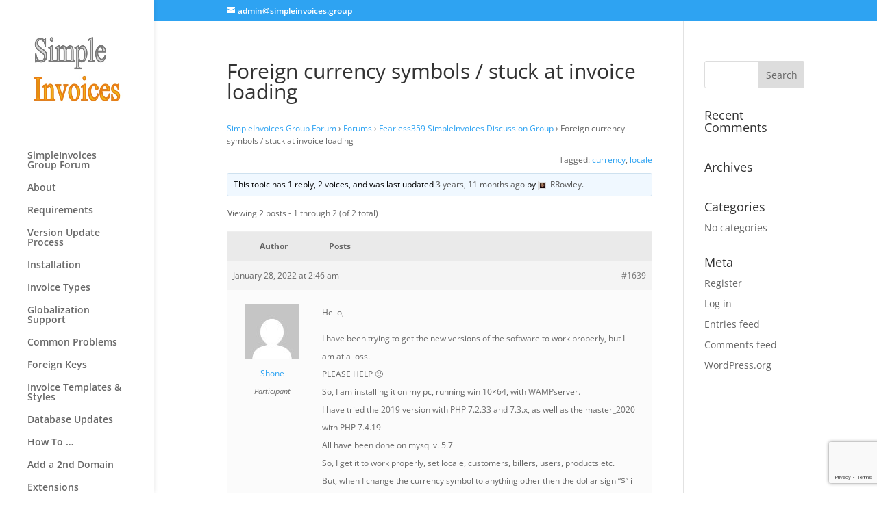

--- FILE ---
content_type: text/html; charset=utf-8
request_url: https://www.google.com/recaptcha/api2/anchor?ar=1&k=6Lf1_N8UAAAAAPLne8qH4x6JpZAxKqScGO4pCait&co=aHR0cHM6Ly9zaW1wbGVpbnZvaWNlcy5ncm91cDo0NDM.&hl=en&v=PoyoqOPhxBO7pBk68S4YbpHZ&size=invisible&anchor-ms=20000&execute-ms=30000&cb=7xain13ejdnz
body_size: 48712
content:
<!DOCTYPE HTML><html dir="ltr" lang="en"><head><meta http-equiv="Content-Type" content="text/html; charset=UTF-8">
<meta http-equiv="X-UA-Compatible" content="IE=edge">
<title>reCAPTCHA</title>
<style type="text/css">
/* cyrillic-ext */
@font-face {
  font-family: 'Roboto';
  font-style: normal;
  font-weight: 400;
  font-stretch: 100%;
  src: url(//fonts.gstatic.com/s/roboto/v48/KFO7CnqEu92Fr1ME7kSn66aGLdTylUAMa3GUBHMdazTgWw.woff2) format('woff2');
  unicode-range: U+0460-052F, U+1C80-1C8A, U+20B4, U+2DE0-2DFF, U+A640-A69F, U+FE2E-FE2F;
}
/* cyrillic */
@font-face {
  font-family: 'Roboto';
  font-style: normal;
  font-weight: 400;
  font-stretch: 100%;
  src: url(//fonts.gstatic.com/s/roboto/v48/KFO7CnqEu92Fr1ME7kSn66aGLdTylUAMa3iUBHMdazTgWw.woff2) format('woff2');
  unicode-range: U+0301, U+0400-045F, U+0490-0491, U+04B0-04B1, U+2116;
}
/* greek-ext */
@font-face {
  font-family: 'Roboto';
  font-style: normal;
  font-weight: 400;
  font-stretch: 100%;
  src: url(//fonts.gstatic.com/s/roboto/v48/KFO7CnqEu92Fr1ME7kSn66aGLdTylUAMa3CUBHMdazTgWw.woff2) format('woff2');
  unicode-range: U+1F00-1FFF;
}
/* greek */
@font-face {
  font-family: 'Roboto';
  font-style: normal;
  font-weight: 400;
  font-stretch: 100%;
  src: url(//fonts.gstatic.com/s/roboto/v48/KFO7CnqEu92Fr1ME7kSn66aGLdTylUAMa3-UBHMdazTgWw.woff2) format('woff2');
  unicode-range: U+0370-0377, U+037A-037F, U+0384-038A, U+038C, U+038E-03A1, U+03A3-03FF;
}
/* math */
@font-face {
  font-family: 'Roboto';
  font-style: normal;
  font-weight: 400;
  font-stretch: 100%;
  src: url(//fonts.gstatic.com/s/roboto/v48/KFO7CnqEu92Fr1ME7kSn66aGLdTylUAMawCUBHMdazTgWw.woff2) format('woff2');
  unicode-range: U+0302-0303, U+0305, U+0307-0308, U+0310, U+0312, U+0315, U+031A, U+0326-0327, U+032C, U+032F-0330, U+0332-0333, U+0338, U+033A, U+0346, U+034D, U+0391-03A1, U+03A3-03A9, U+03B1-03C9, U+03D1, U+03D5-03D6, U+03F0-03F1, U+03F4-03F5, U+2016-2017, U+2034-2038, U+203C, U+2040, U+2043, U+2047, U+2050, U+2057, U+205F, U+2070-2071, U+2074-208E, U+2090-209C, U+20D0-20DC, U+20E1, U+20E5-20EF, U+2100-2112, U+2114-2115, U+2117-2121, U+2123-214F, U+2190, U+2192, U+2194-21AE, U+21B0-21E5, U+21F1-21F2, U+21F4-2211, U+2213-2214, U+2216-22FF, U+2308-230B, U+2310, U+2319, U+231C-2321, U+2336-237A, U+237C, U+2395, U+239B-23B7, U+23D0, U+23DC-23E1, U+2474-2475, U+25AF, U+25B3, U+25B7, U+25BD, U+25C1, U+25CA, U+25CC, U+25FB, U+266D-266F, U+27C0-27FF, U+2900-2AFF, U+2B0E-2B11, U+2B30-2B4C, U+2BFE, U+3030, U+FF5B, U+FF5D, U+1D400-1D7FF, U+1EE00-1EEFF;
}
/* symbols */
@font-face {
  font-family: 'Roboto';
  font-style: normal;
  font-weight: 400;
  font-stretch: 100%;
  src: url(//fonts.gstatic.com/s/roboto/v48/KFO7CnqEu92Fr1ME7kSn66aGLdTylUAMaxKUBHMdazTgWw.woff2) format('woff2');
  unicode-range: U+0001-000C, U+000E-001F, U+007F-009F, U+20DD-20E0, U+20E2-20E4, U+2150-218F, U+2190, U+2192, U+2194-2199, U+21AF, U+21E6-21F0, U+21F3, U+2218-2219, U+2299, U+22C4-22C6, U+2300-243F, U+2440-244A, U+2460-24FF, U+25A0-27BF, U+2800-28FF, U+2921-2922, U+2981, U+29BF, U+29EB, U+2B00-2BFF, U+4DC0-4DFF, U+FFF9-FFFB, U+10140-1018E, U+10190-1019C, U+101A0, U+101D0-101FD, U+102E0-102FB, U+10E60-10E7E, U+1D2C0-1D2D3, U+1D2E0-1D37F, U+1F000-1F0FF, U+1F100-1F1AD, U+1F1E6-1F1FF, U+1F30D-1F30F, U+1F315, U+1F31C, U+1F31E, U+1F320-1F32C, U+1F336, U+1F378, U+1F37D, U+1F382, U+1F393-1F39F, U+1F3A7-1F3A8, U+1F3AC-1F3AF, U+1F3C2, U+1F3C4-1F3C6, U+1F3CA-1F3CE, U+1F3D4-1F3E0, U+1F3ED, U+1F3F1-1F3F3, U+1F3F5-1F3F7, U+1F408, U+1F415, U+1F41F, U+1F426, U+1F43F, U+1F441-1F442, U+1F444, U+1F446-1F449, U+1F44C-1F44E, U+1F453, U+1F46A, U+1F47D, U+1F4A3, U+1F4B0, U+1F4B3, U+1F4B9, U+1F4BB, U+1F4BF, U+1F4C8-1F4CB, U+1F4D6, U+1F4DA, U+1F4DF, U+1F4E3-1F4E6, U+1F4EA-1F4ED, U+1F4F7, U+1F4F9-1F4FB, U+1F4FD-1F4FE, U+1F503, U+1F507-1F50B, U+1F50D, U+1F512-1F513, U+1F53E-1F54A, U+1F54F-1F5FA, U+1F610, U+1F650-1F67F, U+1F687, U+1F68D, U+1F691, U+1F694, U+1F698, U+1F6AD, U+1F6B2, U+1F6B9-1F6BA, U+1F6BC, U+1F6C6-1F6CF, U+1F6D3-1F6D7, U+1F6E0-1F6EA, U+1F6F0-1F6F3, U+1F6F7-1F6FC, U+1F700-1F7FF, U+1F800-1F80B, U+1F810-1F847, U+1F850-1F859, U+1F860-1F887, U+1F890-1F8AD, U+1F8B0-1F8BB, U+1F8C0-1F8C1, U+1F900-1F90B, U+1F93B, U+1F946, U+1F984, U+1F996, U+1F9E9, U+1FA00-1FA6F, U+1FA70-1FA7C, U+1FA80-1FA89, U+1FA8F-1FAC6, U+1FACE-1FADC, U+1FADF-1FAE9, U+1FAF0-1FAF8, U+1FB00-1FBFF;
}
/* vietnamese */
@font-face {
  font-family: 'Roboto';
  font-style: normal;
  font-weight: 400;
  font-stretch: 100%;
  src: url(//fonts.gstatic.com/s/roboto/v48/KFO7CnqEu92Fr1ME7kSn66aGLdTylUAMa3OUBHMdazTgWw.woff2) format('woff2');
  unicode-range: U+0102-0103, U+0110-0111, U+0128-0129, U+0168-0169, U+01A0-01A1, U+01AF-01B0, U+0300-0301, U+0303-0304, U+0308-0309, U+0323, U+0329, U+1EA0-1EF9, U+20AB;
}
/* latin-ext */
@font-face {
  font-family: 'Roboto';
  font-style: normal;
  font-weight: 400;
  font-stretch: 100%;
  src: url(//fonts.gstatic.com/s/roboto/v48/KFO7CnqEu92Fr1ME7kSn66aGLdTylUAMa3KUBHMdazTgWw.woff2) format('woff2');
  unicode-range: U+0100-02BA, U+02BD-02C5, U+02C7-02CC, U+02CE-02D7, U+02DD-02FF, U+0304, U+0308, U+0329, U+1D00-1DBF, U+1E00-1E9F, U+1EF2-1EFF, U+2020, U+20A0-20AB, U+20AD-20C0, U+2113, U+2C60-2C7F, U+A720-A7FF;
}
/* latin */
@font-face {
  font-family: 'Roboto';
  font-style: normal;
  font-weight: 400;
  font-stretch: 100%;
  src: url(//fonts.gstatic.com/s/roboto/v48/KFO7CnqEu92Fr1ME7kSn66aGLdTylUAMa3yUBHMdazQ.woff2) format('woff2');
  unicode-range: U+0000-00FF, U+0131, U+0152-0153, U+02BB-02BC, U+02C6, U+02DA, U+02DC, U+0304, U+0308, U+0329, U+2000-206F, U+20AC, U+2122, U+2191, U+2193, U+2212, U+2215, U+FEFF, U+FFFD;
}
/* cyrillic-ext */
@font-face {
  font-family: 'Roboto';
  font-style: normal;
  font-weight: 500;
  font-stretch: 100%;
  src: url(//fonts.gstatic.com/s/roboto/v48/KFO7CnqEu92Fr1ME7kSn66aGLdTylUAMa3GUBHMdazTgWw.woff2) format('woff2');
  unicode-range: U+0460-052F, U+1C80-1C8A, U+20B4, U+2DE0-2DFF, U+A640-A69F, U+FE2E-FE2F;
}
/* cyrillic */
@font-face {
  font-family: 'Roboto';
  font-style: normal;
  font-weight: 500;
  font-stretch: 100%;
  src: url(//fonts.gstatic.com/s/roboto/v48/KFO7CnqEu92Fr1ME7kSn66aGLdTylUAMa3iUBHMdazTgWw.woff2) format('woff2');
  unicode-range: U+0301, U+0400-045F, U+0490-0491, U+04B0-04B1, U+2116;
}
/* greek-ext */
@font-face {
  font-family: 'Roboto';
  font-style: normal;
  font-weight: 500;
  font-stretch: 100%;
  src: url(//fonts.gstatic.com/s/roboto/v48/KFO7CnqEu92Fr1ME7kSn66aGLdTylUAMa3CUBHMdazTgWw.woff2) format('woff2');
  unicode-range: U+1F00-1FFF;
}
/* greek */
@font-face {
  font-family: 'Roboto';
  font-style: normal;
  font-weight: 500;
  font-stretch: 100%;
  src: url(//fonts.gstatic.com/s/roboto/v48/KFO7CnqEu92Fr1ME7kSn66aGLdTylUAMa3-UBHMdazTgWw.woff2) format('woff2');
  unicode-range: U+0370-0377, U+037A-037F, U+0384-038A, U+038C, U+038E-03A1, U+03A3-03FF;
}
/* math */
@font-face {
  font-family: 'Roboto';
  font-style: normal;
  font-weight: 500;
  font-stretch: 100%;
  src: url(//fonts.gstatic.com/s/roboto/v48/KFO7CnqEu92Fr1ME7kSn66aGLdTylUAMawCUBHMdazTgWw.woff2) format('woff2');
  unicode-range: U+0302-0303, U+0305, U+0307-0308, U+0310, U+0312, U+0315, U+031A, U+0326-0327, U+032C, U+032F-0330, U+0332-0333, U+0338, U+033A, U+0346, U+034D, U+0391-03A1, U+03A3-03A9, U+03B1-03C9, U+03D1, U+03D5-03D6, U+03F0-03F1, U+03F4-03F5, U+2016-2017, U+2034-2038, U+203C, U+2040, U+2043, U+2047, U+2050, U+2057, U+205F, U+2070-2071, U+2074-208E, U+2090-209C, U+20D0-20DC, U+20E1, U+20E5-20EF, U+2100-2112, U+2114-2115, U+2117-2121, U+2123-214F, U+2190, U+2192, U+2194-21AE, U+21B0-21E5, U+21F1-21F2, U+21F4-2211, U+2213-2214, U+2216-22FF, U+2308-230B, U+2310, U+2319, U+231C-2321, U+2336-237A, U+237C, U+2395, U+239B-23B7, U+23D0, U+23DC-23E1, U+2474-2475, U+25AF, U+25B3, U+25B7, U+25BD, U+25C1, U+25CA, U+25CC, U+25FB, U+266D-266F, U+27C0-27FF, U+2900-2AFF, U+2B0E-2B11, U+2B30-2B4C, U+2BFE, U+3030, U+FF5B, U+FF5D, U+1D400-1D7FF, U+1EE00-1EEFF;
}
/* symbols */
@font-face {
  font-family: 'Roboto';
  font-style: normal;
  font-weight: 500;
  font-stretch: 100%;
  src: url(//fonts.gstatic.com/s/roboto/v48/KFO7CnqEu92Fr1ME7kSn66aGLdTylUAMaxKUBHMdazTgWw.woff2) format('woff2');
  unicode-range: U+0001-000C, U+000E-001F, U+007F-009F, U+20DD-20E0, U+20E2-20E4, U+2150-218F, U+2190, U+2192, U+2194-2199, U+21AF, U+21E6-21F0, U+21F3, U+2218-2219, U+2299, U+22C4-22C6, U+2300-243F, U+2440-244A, U+2460-24FF, U+25A0-27BF, U+2800-28FF, U+2921-2922, U+2981, U+29BF, U+29EB, U+2B00-2BFF, U+4DC0-4DFF, U+FFF9-FFFB, U+10140-1018E, U+10190-1019C, U+101A0, U+101D0-101FD, U+102E0-102FB, U+10E60-10E7E, U+1D2C0-1D2D3, U+1D2E0-1D37F, U+1F000-1F0FF, U+1F100-1F1AD, U+1F1E6-1F1FF, U+1F30D-1F30F, U+1F315, U+1F31C, U+1F31E, U+1F320-1F32C, U+1F336, U+1F378, U+1F37D, U+1F382, U+1F393-1F39F, U+1F3A7-1F3A8, U+1F3AC-1F3AF, U+1F3C2, U+1F3C4-1F3C6, U+1F3CA-1F3CE, U+1F3D4-1F3E0, U+1F3ED, U+1F3F1-1F3F3, U+1F3F5-1F3F7, U+1F408, U+1F415, U+1F41F, U+1F426, U+1F43F, U+1F441-1F442, U+1F444, U+1F446-1F449, U+1F44C-1F44E, U+1F453, U+1F46A, U+1F47D, U+1F4A3, U+1F4B0, U+1F4B3, U+1F4B9, U+1F4BB, U+1F4BF, U+1F4C8-1F4CB, U+1F4D6, U+1F4DA, U+1F4DF, U+1F4E3-1F4E6, U+1F4EA-1F4ED, U+1F4F7, U+1F4F9-1F4FB, U+1F4FD-1F4FE, U+1F503, U+1F507-1F50B, U+1F50D, U+1F512-1F513, U+1F53E-1F54A, U+1F54F-1F5FA, U+1F610, U+1F650-1F67F, U+1F687, U+1F68D, U+1F691, U+1F694, U+1F698, U+1F6AD, U+1F6B2, U+1F6B9-1F6BA, U+1F6BC, U+1F6C6-1F6CF, U+1F6D3-1F6D7, U+1F6E0-1F6EA, U+1F6F0-1F6F3, U+1F6F7-1F6FC, U+1F700-1F7FF, U+1F800-1F80B, U+1F810-1F847, U+1F850-1F859, U+1F860-1F887, U+1F890-1F8AD, U+1F8B0-1F8BB, U+1F8C0-1F8C1, U+1F900-1F90B, U+1F93B, U+1F946, U+1F984, U+1F996, U+1F9E9, U+1FA00-1FA6F, U+1FA70-1FA7C, U+1FA80-1FA89, U+1FA8F-1FAC6, U+1FACE-1FADC, U+1FADF-1FAE9, U+1FAF0-1FAF8, U+1FB00-1FBFF;
}
/* vietnamese */
@font-face {
  font-family: 'Roboto';
  font-style: normal;
  font-weight: 500;
  font-stretch: 100%;
  src: url(//fonts.gstatic.com/s/roboto/v48/KFO7CnqEu92Fr1ME7kSn66aGLdTylUAMa3OUBHMdazTgWw.woff2) format('woff2');
  unicode-range: U+0102-0103, U+0110-0111, U+0128-0129, U+0168-0169, U+01A0-01A1, U+01AF-01B0, U+0300-0301, U+0303-0304, U+0308-0309, U+0323, U+0329, U+1EA0-1EF9, U+20AB;
}
/* latin-ext */
@font-face {
  font-family: 'Roboto';
  font-style: normal;
  font-weight: 500;
  font-stretch: 100%;
  src: url(//fonts.gstatic.com/s/roboto/v48/KFO7CnqEu92Fr1ME7kSn66aGLdTylUAMa3KUBHMdazTgWw.woff2) format('woff2');
  unicode-range: U+0100-02BA, U+02BD-02C5, U+02C7-02CC, U+02CE-02D7, U+02DD-02FF, U+0304, U+0308, U+0329, U+1D00-1DBF, U+1E00-1E9F, U+1EF2-1EFF, U+2020, U+20A0-20AB, U+20AD-20C0, U+2113, U+2C60-2C7F, U+A720-A7FF;
}
/* latin */
@font-face {
  font-family: 'Roboto';
  font-style: normal;
  font-weight: 500;
  font-stretch: 100%;
  src: url(//fonts.gstatic.com/s/roboto/v48/KFO7CnqEu92Fr1ME7kSn66aGLdTylUAMa3yUBHMdazQ.woff2) format('woff2');
  unicode-range: U+0000-00FF, U+0131, U+0152-0153, U+02BB-02BC, U+02C6, U+02DA, U+02DC, U+0304, U+0308, U+0329, U+2000-206F, U+20AC, U+2122, U+2191, U+2193, U+2212, U+2215, U+FEFF, U+FFFD;
}
/* cyrillic-ext */
@font-face {
  font-family: 'Roboto';
  font-style: normal;
  font-weight: 900;
  font-stretch: 100%;
  src: url(//fonts.gstatic.com/s/roboto/v48/KFO7CnqEu92Fr1ME7kSn66aGLdTylUAMa3GUBHMdazTgWw.woff2) format('woff2');
  unicode-range: U+0460-052F, U+1C80-1C8A, U+20B4, U+2DE0-2DFF, U+A640-A69F, U+FE2E-FE2F;
}
/* cyrillic */
@font-face {
  font-family: 'Roboto';
  font-style: normal;
  font-weight: 900;
  font-stretch: 100%;
  src: url(//fonts.gstatic.com/s/roboto/v48/KFO7CnqEu92Fr1ME7kSn66aGLdTylUAMa3iUBHMdazTgWw.woff2) format('woff2');
  unicode-range: U+0301, U+0400-045F, U+0490-0491, U+04B0-04B1, U+2116;
}
/* greek-ext */
@font-face {
  font-family: 'Roboto';
  font-style: normal;
  font-weight: 900;
  font-stretch: 100%;
  src: url(//fonts.gstatic.com/s/roboto/v48/KFO7CnqEu92Fr1ME7kSn66aGLdTylUAMa3CUBHMdazTgWw.woff2) format('woff2');
  unicode-range: U+1F00-1FFF;
}
/* greek */
@font-face {
  font-family: 'Roboto';
  font-style: normal;
  font-weight: 900;
  font-stretch: 100%;
  src: url(//fonts.gstatic.com/s/roboto/v48/KFO7CnqEu92Fr1ME7kSn66aGLdTylUAMa3-UBHMdazTgWw.woff2) format('woff2');
  unicode-range: U+0370-0377, U+037A-037F, U+0384-038A, U+038C, U+038E-03A1, U+03A3-03FF;
}
/* math */
@font-face {
  font-family: 'Roboto';
  font-style: normal;
  font-weight: 900;
  font-stretch: 100%;
  src: url(//fonts.gstatic.com/s/roboto/v48/KFO7CnqEu92Fr1ME7kSn66aGLdTylUAMawCUBHMdazTgWw.woff2) format('woff2');
  unicode-range: U+0302-0303, U+0305, U+0307-0308, U+0310, U+0312, U+0315, U+031A, U+0326-0327, U+032C, U+032F-0330, U+0332-0333, U+0338, U+033A, U+0346, U+034D, U+0391-03A1, U+03A3-03A9, U+03B1-03C9, U+03D1, U+03D5-03D6, U+03F0-03F1, U+03F4-03F5, U+2016-2017, U+2034-2038, U+203C, U+2040, U+2043, U+2047, U+2050, U+2057, U+205F, U+2070-2071, U+2074-208E, U+2090-209C, U+20D0-20DC, U+20E1, U+20E5-20EF, U+2100-2112, U+2114-2115, U+2117-2121, U+2123-214F, U+2190, U+2192, U+2194-21AE, U+21B0-21E5, U+21F1-21F2, U+21F4-2211, U+2213-2214, U+2216-22FF, U+2308-230B, U+2310, U+2319, U+231C-2321, U+2336-237A, U+237C, U+2395, U+239B-23B7, U+23D0, U+23DC-23E1, U+2474-2475, U+25AF, U+25B3, U+25B7, U+25BD, U+25C1, U+25CA, U+25CC, U+25FB, U+266D-266F, U+27C0-27FF, U+2900-2AFF, U+2B0E-2B11, U+2B30-2B4C, U+2BFE, U+3030, U+FF5B, U+FF5D, U+1D400-1D7FF, U+1EE00-1EEFF;
}
/* symbols */
@font-face {
  font-family: 'Roboto';
  font-style: normal;
  font-weight: 900;
  font-stretch: 100%;
  src: url(//fonts.gstatic.com/s/roboto/v48/KFO7CnqEu92Fr1ME7kSn66aGLdTylUAMaxKUBHMdazTgWw.woff2) format('woff2');
  unicode-range: U+0001-000C, U+000E-001F, U+007F-009F, U+20DD-20E0, U+20E2-20E4, U+2150-218F, U+2190, U+2192, U+2194-2199, U+21AF, U+21E6-21F0, U+21F3, U+2218-2219, U+2299, U+22C4-22C6, U+2300-243F, U+2440-244A, U+2460-24FF, U+25A0-27BF, U+2800-28FF, U+2921-2922, U+2981, U+29BF, U+29EB, U+2B00-2BFF, U+4DC0-4DFF, U+FFF9-FFFB, U+10140-1018E, U+10190-1019C, U+101A0, U+101D0-101FD, U+102E0-102FB, U+10E60-10E7E, U+1D2C0-1D2D3, U+1D2E0-1D37F, U+1F000-1F0FF, U+1F100-1F1AD, U+1F1E6-1F1FF, U+1F30D-1F30F, U+1F315, U+1F31C, U+1F31E, U+1F320-1F32C, U+1F336, U+1F378, U+1F37D, U+1F382, U+1F393-1F39F, U+1F3A7-1F3A8, U+1F3AC-1F3AF, U+1F3C2, U+1F3C4-1F3C6, U+1F3CA-1F3CE, U+1F3D4-1F3E0, U+1F3ED, U+1F3F1-1F3F3, U+1F3F5-1F3F7, U+1F408, U+1F415, U+1F41F, U+1F426, U+1F43F, U+1F441-1F442, U+1F444, U+1F446-1F449, U+1F44C-1F44E, U+1F453, U+1F46A, U+1F47D, U+1F4A3, U+1F4B0, U+1F4B3, U+1F4B9, U+1F4BB, U+1F4BF, U+1F4C8-1F4CB, U+1F4D6, U+1F4DA, U+1F4DF, U+1F4E3-1F4E6, U+1F4EA-1F4ED, U+1F4F7, U+1F4F9-1F4FB, U+1F4FD-1F4FE, U+1F503, U+1F507-1F50B, U+1F50D, U+1F512-1F513, U+1F53E-1F54A, U+1F54F-1F5FA, U+1F610, U+1F650-1F67F, U+1F687, U+1F68D, U+1F691, U+1F694, U+1F698, U+1F6AD, U+1F6B2, U+1F6B9-1F6BA, U+1F6BC, U+1F6C6-1F6CF, U+1F6D3-1F6D7, U+1F6E0-1F6EA, U+1F6F0-1F6F3, U+1F6F7-1F6FC, U+1F700-1F7FF, U+1F800-1F80B, U+1F810-1F847, U+1F850-1F859, U+1F860-1F887, U+1F890-1F8AD, U+1F8B0-1F8BB, U+1F8C0-1F8C1, U+1F900-1F90B, U+1F93B, U+1F946, U+1F984, U+1F996, U+1F9E9, U+1FA00-1FA6F, U+1FA70-1FA7C, U+1FA80-1FA89, U+1FA8F-1FAC6, U+1FACE-1FADC, U+1FADF-1FAE9, U+1FAF0-1FAF8, U+1FB00-1FBFF;
}
/* vietnamese */
@font-face {
  font-family: 'Roboto';
  font-style: normal;
  font-weight: 900;
  font-stretch: 100%;
  src: url(//fonts.gstatic.com/s/roboto/v48/KFO7CnqEu92Fr1ME7kSn66aGLdTylUAMa3OUBHMdazTgWw.woff2) format('woff2');
  unicode-range: U+0102-0103, U+0110-0111, U+0128-0129, U+0168-0169, U+01A0-01A1, U+01AF-01B0, U+0300-0301, U+0303-0304, U+0308-0309, U+0323, U+0329, U+1EA0-1EF9, U+20AB;
}
/* latin-ext */
@font-face {
  font-family: 'Roboto';
  font-style: normal;
  font-weight: 900;
  font-stretch: 100%;
  src: url(//fonts.gstatic.com/s/roboto/v48/KFO7CnqEu92Fr1ME7kSn66aGLdTylUAMa3KUBHMdazTgWw.woff2) format('woff2');
  unicode-range: U+0100-02BA, U+02BD-02C5, U+02C7-02CC, U+02CE-02D7, U+02DD-02FF, U+0304, U+0308, U+0329, U+1D00-1DBF, U+1E00-1E9F, U+1EF2-1EFF, U+2020, U+20A0-20AB, U+20AD-20C0, U+2113, U+2C60-2C7F, U+A720-A7FF;
}
/* latin */
@font-face {
  font-family: 'Roboto';
  font-style: normal;
  font-weight: 900;
  font-stretch: 100%;
  src: url(//fonts.gstatic.com/s/roboto/v48/KFO7CnqEu92Fr1ME7kSn66aGLdTylUAMa3yUBHMdazQ.woff2) format('woff2');
  unicode-range: U+0000-00FF, U+0131, U+0152-0153, U+02BB-02BC, U+02C6, U+02DA, U+02DC, U+0304, U+0308, U+0329, U+2000-206F, U+20AC, U+2122, U+2191, U+2193, U+2212, U+2215, U+FEFF, U+FFFD;
}

</style>
<link rel="stylesheet" type="text/css" href="https://www.gstatic.com/recaptcha/releases/PoyoqOPhxBO7pBk68S4YbpHZ/styles__ltr.css">
<script nonce="E1griD7uT217loBp6_ZOTQ" type="text/javascript">window['__recaptcha_api'] = 'https://www.google.com/recaptcha/api2/';</script>
<script type="text/javascript" src="https://www.gstatic.com/recaptcha/releases/PoyoqOPhxBO7pBk68S4YbpHZ/recaptcha__en.js" nonce="E1griD7uT217loBp6_ZOTQ">
      
    </script></head>
<body><div id="rc-anchor-alert" class="rc-anchor-alert"></div>
<input type="hidden" id="recaptcha-token" value="[base64]">
<script type="text/javascript" nonce="E1griD7uT217loBp6_ZOTQ">
      recaptcha.anchor.Main.init("[\x22ainput\x22,[\x22bgdata\x22,\x22\x22,\[base64]/[base64]/[base64]/KE4oMTI0LHYsdi5HKSxMWihsLHYpKTpOKDEyNCx2LGwpLFYpLHYpLFQpKSxGKDE3MSx2KX0scjc9ZnVuY3Rpb24obCl7cmV0dXJuIGx9LEM9ZnVuY3Rpb24obCxWLHYpe04odixsLFYpLFZbYWtdPTI3OTZ9LG49ZnVuY3Rpb24obCxWKXtWLlg9KChWLlg/[base64]/[base64]/[base64]/[base64]/[base64]/[base64]/[base64]/[base64]/[base64]/[base64]/[base64]\\u003d\x22,\[base64]\x22,\x22w5/Dv8KRV1nCosKqw7XDrDLChXrDljLCjTcTwpfCq8Kaw6XDhzcaKVdPwpxFXMKTwrYxwrPDpz7Dth3DvV5PbjrCtsKWw5rDocOhdgTDhHLClkHDuSDCm8KYXsKsBsOjwpZCMMKCw5BwScKjwrY/[base64]/Don/DnMO4JMKnYsOWw7A/GsOpGMK6w5oGwp7CqMKmw7nDijbDt8OobcKAfD90ZwHDscOzHsOUw63DpsKKwpZ4w4zDkw40C0zChSYmb0QAN30Bw74aA8OlwplLJBzCgCnDv8Odwp1wwpZyNsK5JVHDozQ8bsK+Qh1Gw5rCpcOed8KaaHtEw7tSMm/[base64]/CrsKaw7DDsR4HZHcTw4FZwqzDmMKZwrEVGMOkwrTDng9MwqrCi1XDjyvDjcKrw6kvwqgpaEBowqZOGsKPwpIPcWXCoCzCjHR2w697wpdrKmDDpxDDhcK5woBoC8Owwq/CtMOdSzgNw4tgcBMPw7wKNMKqw5Rmwo5ewqI3WsK+KsKwwrBGUCBHOk3CsjJQF3fDuMKvN8KnMcOCCcKCC1Euw5wTSg/[base64]/CvXpIwpgkw7TDi1lmwp5eKcO9SlnCizPCrX5qHFJcwoRFwoDCmX96wppNw6pmRSXCicOCAsODwrLCulAiXRFyHxHDmsOOw7jDtcKKw7RaWcOVcWF/wq7DkgFxw63DscKrNT7DpMK6wqkkPlPCiBhLw7giwovChloOc8KuS2pQw5k9IsKEwqkswq1uZ8O1WcONw4QiJRjDonDCmcKpFcKqPsK3PMKjw4XCgMKQwpYVw5zDsFwTw7XDhyrCnFBhw4Q9DcOIJQ/CjsOcwq7Dm8OrOsKNc8KoO2gcw41WwoInA8Ozw7PDjTrDgHhyPsK8C8KRwo3Dr8KNwqrCqMOGwq3DrsK/SMOhFDsBFcKTF2/DrMOmw5MoQisZDyjDssKAw7HDqwVdw5pow4A3SgTCpMO8w5TCqMK/woFwPsKew7fDgFnDkcKVNQhQwoTDuGQsGMOzw7USw6IZcMKueythb3NDw7lNwovCuDYbw5jCkMKiUH7CmMKWw63DiMOqwrbCl8KNwqdHwrV6w7/[base64]/CisKNCsK1PMOYw794AMObwrNVwr7DosKZdX0ALMKTwox+A8KTXHLCusONwr5fPsO8w5fCqEPCjSkGw6YPwqVCKMK1esKxZlbDvU8/KsKMw4zCjMKGw7XDhsOZw5LDpxDDsVXCiMKZw6jClMKJw4fDgiDCn8K4SMKxQnHCisOWw7LDucKaw4HChcOLw64sQ8Kowp9zbxt1wrFrw7heLsKGw5TCqhzDmcK/wpXCosO6JgIVwp0Zw6LCgcKtwrNuEcOhBgPCssOHwpbDt8OywqrCunvCgRXCusOCw6/CtMOPwoAmw7VAOsOKwrwOwotUdMOZwqMLRcKaw54YbcKywqx6w5hBwpLClBzCrknCtjTCv8K8P8KCw5sLwpDDncO0VMOxBCNUKcK7e01sN8K6YMKgU8OyKcKBwrzDqm3Dg8OWw5nCiCTDgyRfKwvCiDBIw5JGw7I1wq3DkAHDpT/[base64]/[base64]/DmV7CiHfDnsOrwr9rwpfCkcK/a8Kqwp5ZWMO+w6HCsDM7A8KEwooAw6onwr/DmcK4wr1KTcK8FMKawrfDjAPCvjfDkXZcdDk+O33CmsKqMsOfKU9qPG/Dmg1yUzgXwr9kTk/Dl3cLKAbDtXNLwoMtwp06GMKSQsOLwozDp8O/fsK/w7VjMSgbb8KCwrfDtsKywrxow6Eaw7jDksKDbsOiwqMiRcO8wp8Ew5XChsOzw5dkJMK7LcOxV8OBw4NVw4pgw7ljw4bCsS49w7fCqcKlw4t7c8KuMgfChMKSXQ/CoEbDn8OBwpbDrg0Nw43CnMOXasOKYsKewqIAWXFfw5jDgMKxwroqakXDqsKiwovCl0Qew7rDj8OfflDDvsO3JDHCkcO1JSPCr3VBwr3CvgrCnHZww49IfcOhBXJ+wofCosK+w5XDnsK4w4DDh0t8OcKjw4HCl8KQaFN2w5nCtT0Jw4DChW5ww4HChcOqPGPDhl/DlMKWJRhQw4nCsMOOw6csworCh8Opwqd+w7LCvcKXMltfRCprAMKvw5vDpzQyw5cDN0/DrsO8O8O4TcKkfQU0wp/CjDkHwpfCoxjDhcOTw5k6ScOKwqQiRcK7UsKQw4cSw7nDjMKTBwzChsKZw4DDnMOdwq/[base64]/DucKIc3TCsMKtwo8sw5PCqAnCrizCv1PCpmrCmsObQsKBXcOXT8OzBcK2MEY/w5oSwrBwR8KzGsOQBil/wpTCqsKvwqPDvBtPw6AEw4zCsMKpwpIqR8OWw7nCvynCvXvDmsK+w4FjUMKVwoQsw7XDkMK4wpbCqk7CkhoFb8O0wol4cMKkKcKrRB88RH5Tw6/Ds8K3C0trTcOlwoMnw6wSw7cRJghDfQkuUcOUScOWwrTDksKmwqfClX/Cv8O/IcKiDcKdQMKjw5DDpcKcw6fCsxLCliEDGU9zSH/Dt8OdBcOTPMKIOMKUw5Y8BkBUUk/[base64]/DrMKJwqHCpTzDnB/CocOOHcKFD8KfwprCg8K5J8K2RsOuw5XCuw/CpEHCp3Udw6bCucOSJy5hwozDkUNAw4tkwrZJwoVVUmohw7ZXw7NlS3ltd2HCn3HDlcKTLhpWwqQCYT/Csmhne8KkAMK0w5HCqDTCnMOowqzCgcOOe8OmXSPCkyllwqzDu0/DocKHw7AZwo3CpcKnFyzDijwywqLDoXFmUx/DhsOgwokkw63Dhx0EBMK2w6pswoPDlsKlw6PCqFQgw7LCh8Kmwo9ewrxlIsOqwqvCqcKkJMOqJ8K1w7DCjcKFwq5Sw5bCi8Oaw6FQUMKeX8OTE8Ofw6rCuUjCr8OrCS3DrXfCmlYUwo7CvMKUDsOkwptsw5s/BgdPwrUlNcOEw5ZJOm4hwrISwqXDgWjCrcKQMkwRw5/CjThoesO2wq3CpMKHworDoX3Cs8K6GQwYwq7CjGwgJcOowq9lwq3Cn8OXw7pEw6t3woDCsmRtMT3CqcKyXQNWw4HDucOtBzkjwrjCkE/DkwgMbSnCrVAfPQjChUnCn316D27CtsOAwqnCnlDCiGsNCcOaw5Y6LMOgw5VxwoDDmsOZJy9bwovChXrCqwnDoUHClyAKQcOUE8OSwr8swpbCn0xQwrXDt8KFw7DCmwPCmyZfEz/CnsOfw5gIImZWEcKtw77DoDfDpCFaPynDlsKZw4LCpsO6bsO/[base64]/DncKGw6fDvcKDOV/DtMKaL8OowrYUfcK2M8OlE8K/PloAwoI8SsKuE27DmmPDrHzClsOYVRLCh3vChsOEwpXDgVrCgsOxwr8WHFgcwoBBw6sYwrbCm8K/SMKfDsKGBz3Cs8KzUMO2RRZAwqnDusKzw6HDisKZw5bDocOvw4o3wqPDtMOXD8O1OMOxwotKwr1sw5M+DjHCpcOSR8Okwo0zw49HwrcGBgFpw7tCw4paB8OMBVhwwovDu8O3wq/DmsK6Y13DlifDtj/DsXbCkcKvMsOyHQHDj8OEL8KNw5JCFGTDqVrDo13ChS8fwqDCnhwzwpnCq8KIwoxgwoRwc1vDgMK5w4YHImxfacKEw6/Cj8KZCMKXQcKWw5oPa8Oiw6vDhcO1USAqw5nCix5Mc08gw6bCncO7L8Otb0rCkVZlw59OE2XCnsOXw7NnegZDJsO0wrYOdsKXDsKjwp10w7AfZX3Cog1dwo7CicK3KXwPw5s6wqEcYcKTw5nDjVPDp8OOY8Okwq7CpDdZNz/[base64]/CoioJOH3DmC81w5ElWsO9w4wRAWXDrcK+SQk1w4RyWMOSw43ClsKcAsKwesKlw73DpMKTVQhTwoYXY8KSWcONwqTDiivClsOnw5jDqDQSbMOyORTCvSNKw75pb1RSwq3CgGVCw63Cn8O/w48rVsKKwqDDmsKgLsOKwofDp8OSwrfCmhfCq3xVGxTDrMKkVU58wqLDg8OJwrBYw5XDrcO+wq7ChWZdTSE+wro/w5zCoUEhw64Uw5cIw5DDqcOVW8OCVMOEwpbCqsK0wqvCj1NKw77Cq8O5eRpfL8K7N2fDoivCoHvCn8KqfcOsw4HDn8ORDl3CrMK/wqo4ZcKPwpDDlHTCjMO3LWrCiDTCmh3DvDLDicOIw70Nw67DvS/DhFIbwqxcw5NWGMOac8Ouw6hawp5cwonDiV3DvWc/[base64]/Dh8KnVChHw6l3w4JmwrnDlwTDlMOjGyXDgsOrw7lRwq0bwrUTw5jCkghmPcKceMOdw6NZw5QeBsOaSDNwI2HCjy3DqsONw6fDrnNEw7DCl03DhMKGJkDCicK+CMOqw45dIVzCo14tYUzCtsKjQcOXw4QFwrFTMQdew5XDucK/HMKewohwwpbCtcO+fMOcUGYCwqohcsKjwrPCmFTCjsOyc8Ouf0fDol9SF8OEw40Yw5rChMOCDU0bIGd/[base64]/DvzoJwpvDuiPDtsOSw4BgwrvDjcOCw6YcwpwCwod1w7ZzC8OtBMOUEF/DusKfGVQmR8KPw7Bww4XDhW3CkQ5Ww6zDvMOSw6ddXsKXNVbCrsO4CcOzBgvDsWbCpcKTVWQwNALDmcKEXk/CqsKHwoHDgD/DoDnDisOHw69NdxQkM8Ooc39zw58tw5xsU8Kuw7gGdknDn8OSw7PCr8KYX8O9wqBKeDjCk1DCgcKIUMOvw6DDs8K/[base64]/[base64]/DrwnCiXTCiH3CgxvCrkYKwrrDoRXDicOiBjwILsKjwplew6ACw4/DiAE0w7V6DcO/[base64]/DMKGasK/[base64]/w4xiVCXCv8OTA1MLFcKseD7CisKMacOQwpvDvMKmWi/DrsK4JjPCu8Kmw7PCisK1w7UHScK9w7UtJA/DmhnCv1jDucODUsKLfMOMURBxwp3DujVwwrXChCZxYsOmw4tvHXg5w5vDi8OsPcOpCwkqLEXDtMKHwotSw6LDkzXCvWLDiVjDolhPw7/Di8Obw6hxKcKow4LDmsK/[base64]/DmmBWwopywr9xB8K/w6/[base64]/Dj8KnwpDDicOnw5hKwqbCg31gOcOIw5RUwrgnw5pdw6zCvcK/[base64]/CqSwww5kpwpIJSMKrTn93wqPDqsOOD1YOw6s7w6LDgGhnw5PCtFU6ThTDqBUGbcK8wp7DtGFiLsO6clVgOsO8KiMiw43CkMO7LhvDg8O+wqnDsAouwqzDo8Osw4o3w7LDosO7HcOpCS9Swq/CtD3DqGIwwonCsy9kw5DDk8KGdEg2JcOtYjd0eTLDjsO4fcKiwpHDk8OiaHEbwoUnLsKuUcOyKsOnG8OsNcKZwr/DkMO8KH/[base64]/[base64]/V8KVwoEdwp1Iwo0tF8KJwrl5wqgLw5w1wrjDq8OvNsOJZiFQw5/CkcKgEcOFITDCjcK/[base64]/DnMKIw4DCojvDn8Kow5ZXw78kwrfDrMKqw4ExEj8dQsKFw6Acw6/CjAZ7wq86fsOdw78Awrk1PcOibMKzw7TDlMKjaMKEwo4Ow7/DusK/JSEHKMOrcCjCjcOrwpRmw4NowpwdwrHCv8OEdcKPw5XCusKxwrcncmXDjMKmw6zCgMK6IQNrw4bDlMK5LX/Co8OKwojDucO8w77Cm8Ozw58ww4nCiMKRScOKPMOXAgzCinbDk8KjaBfCtcOwwp3DlcOFHWAnFV8Qw5BywrtIwpNowp5PV17Ci2zDtTvCtUsWeMOwOh0kwqELwp/DrjLCqcOFwpdmSsKZdizDgQHCh8KWTUrCiEzCsV8cdsORfl0FRALDuMOmwpw2wql1CsOvw6PClzrDocKBw6dywpfCkEbCozcLbBLCu1oUUMKABMK4JsOTRMOqOcKAc2TDvMK/DsO3w4TDlMOiJ8K3w7JBB27CmGrDjCTCi8Ofw4hKMGnCsyvCnHRbwr5/wqp2w4deXmt/wpEdDMOPwpNzwrVtW33CgsOfwrXDp8ObwrgBeS3ChSEQAsKzZsOrw70lwozCgsOjJsOBw4vDo1vDrzfCpxXCoUDDrsORL1fDnElaLlvDhcK0wrjCpMKowoHCv8OTwpjDvDx+Zi5lwpPDslNAQ3VYEF8qQMO0wqbCkgMgwqzDnHdLwqNYYsK/NcOZwozCi8OSdgbDhcK9I1A4wo7Dl8KZdTJGw7FqeMKpwqPDlcOrw6Qzw7lwwpzCksKHCsOCHU4ga8O0wpIBwo7Ct8KGQsKUwqDDkGjCtcK+RMO7EsKYw5N/wobDqQxRwpHDssOAw7rCkXrClsO/NcKEIlEXDRkSJAVZw6wrZMKFHsKwwpDDu8Oqw4XDngDDpsKYN2zCh3zCtsOdwp1oSg8bwrwlw798w5DCmcO9wp/[base64]/wprDvFTDi0jDukHCi8Ocw4XDjifDk8KGXcOmXynDjMOER8OzNHxMTsKaQcOOw4jDtMOvcsOGwo/Cn8KiZ8Oyw4xXw6vCgMK5w4NoRmDCo8O0w6loQMKGX2bDrcO1IkLCqg4Gd8OzHjnDnDgtKsO6PMOda8Kcf2wNXw89wr3DkF9fwowQLcK4w67Ck8Opw5VTw7x+w5vCpsOAJMOjwpxqd1/Dr8OaCMOjwrgQw7ghw47Ct8OKwoQowpXDvsKFw7Bvw4fDlMKcwp7CksK7w4NjLELDtsO/BMK/[base64]/CiyRGFcOme8KoBsKTw4/Dl8OHB8KfCsKPw6jCvj/DkFTCtTLDrcK/[base64]/DgSUfJ8OpwqtGC8KgcGDDrMKbwoZfwozCvMKkGDnDssONwqAEw78ww6TCszAmQcKhEDlHalnCuMKRbh08wrTDkMKFJMOkwoTCohAJH8OrQ8Oaw7TCgWktWnLCqwNOecK9LMK+w7oPex/Ck8OmFSJsRz9UWnhnEcOwe03DozHDkml1woTDqVdTw5hAwonDlGbClAdsFiLDgMOTXUbDqUYBw7vDtxfCq8OkDcKSHQV/w7DDsmrCnmRaw73Cg8KENMOAMMOLw5XDqcOrdBIebUDDssK3Gj7DtMKTOcK4UcKYbzrCpkBXwqfDshjDgH3Dkjs4wqfDocKQwrLCnR1lBMOlwq8pdgRcw5hbw6N3McOKw4N0w5AiMFlHwrx/UsKAw7TDlMO9w4IMJMKMw63ClsOfwrJ8TwDCq8OhacKYd3XDrxscwqXDm27Cvy5+w4LCj8OJCMOTWTjCl8Kvw5Y+JMOjwrLDrj56woEiEcOxesO1w4LDk8OgHMKkw5QDDMOVZcKaIFJCw5XDhjXDtBnDrBvCs3/CugZIfy4uY00xwobDgcOLwpVfRcKlfMKhw7jDmVTCncORwrA3McKeZ01fw6o+woIkGMO2KQcywrBxKsOtFMOJVgjDn296bcKyHj3DuGphO8OFN8OjwrZoBMObYsOXRsO8w6kfeA8WTRvCpFXCgCjDrUBoDgLCucKAwqrDm8O6LxfCkhLCuMOyw5LDmgTDs8OUw61/[base64]/DtMO6SSJJw7nCr8OIUiECGRzDtsOrw7RLLRwfw5FUwobDmsKiMcOcwrsow4fDqwjDi8K1wrrDnsO8fMOpYsOnw6TDqsOnVMO/SMKnwqrDuhLDjUvCjU57PSnDn8OfwpfDjBbChsOMwqp6w5LCjh0Yw4HCpw87QMOmTiPDmB/DohXDmiXCtsKrw7QhSMK0acOgG8K0PcOEwpzCusKUw5Bnw7d7w5p/eEjDrlfDssKtS8Odw4EFw5rDpgrDjMOCG2gMOsOsH8KuPnDCjMO8O34vEcOkw5p+C1DDnnkRwoYWV8KhIWgPw6PDjHfDpsOdwpt2PcO8wofCsiYmw61TYMO/MzrCuGDDnlMlMBvCksO0wqfDlxldYDwyGcOXw6cjwqlcwqDCtS8RDznCoCfDs8KOGCTDrMOjwpwqw5ERwrEwwoRnZ8Kia3B7TcOsw67CkUIAw63DjMK3wqBiXcKMPsOVw6YywrjCginDgsKzwpnCr8Ojwo0/w7HDsMK4STt9w5TCjcK7w60qTcOwWjw7w64kcC7DrMOXw4lRfsOGcmNzw4TCuH9IJnVmJMKJwrvDpWFLwr4kOcKIH8OdwrHCnFzCgAzCvcOgSMOFSi/[base64]/CqcKvwrwsw5XCisKTwpNKw6EhW8KIBsKYCxtwwr3DosOow7HDrF7DvxEswpzCimg6KMKGLxtowowZwqkKCjzCuDRDw6hyw6TCqcONwpjClypNPsKxw6rCqcKDCMK/[base64]/[base64]/Dry3Do8KRSAnDjkBww4giGcKiwr3Dl8OqDMOZwoTCtcKZHlzCiGrDjRXCukPCsx4Qw7RfG8OyGsKMw7IMR8KzwovCl8Kow5kvL2/CpcOAQxQaIsOTPcK4c3vCh3XCq8KNw7Eaa3HCnwt4wosmCcOVWmpbwpjCscOvB8Knw6PCly8dJ8KzRGs1JcKxehjDp8KYOCvDlcKjwpNvUMKcw4bDm8O/EGkpXGTDtwgIOMKHdjTDl8OMw6bCrMKTH8Kiw6MwS8KNQMOGTEMsWxzDqgxpw5sAwqTDjsOjL8OXVsODfFMpfhDCnn0bwpbCijTDvzd8DmYlw5QmfcK1w5UAACTCrMKDfsO6V8KeAcKzdCRNajXCphbDmcOrI8K/[base64]/CkVkuZR/DlVbDh8OdR8Owwql2wonDqsOWwrnDk8O1IHFrSF/[base64]/CqUnDjMKJw4drw6AIw444woIZwrvDu20zJsOnR8ODw4fClAdfw6VTwpMIasOBwpLCiRTCu8KRGcOhU8KQwp3DnnXCqghOwrzCpMOTw6EtwoxAw5LCjMO5QA7DnEt5A2DCpyrDhCjCkipuAh/CscOELDlQwrHCrVDDjMOQA8KPMmhIc8OZdsKfw7nCujXCpcKvF8Otw5/CgsKQw7VoFVvCiMKLw5xOw5vDqcOlEcKtX8K/wr/DsMOKwrEYZ8OwYcK9T8OqwpQDw7leGlt3dQzCjMKvI0DDvMOUw7xnw6/DosOQcWDDgHliwqTDrCJmKword8K4PsK9b3Fkw43Ds31rw5LCuDN+AMKqbRfDrMK0wo8qwqVdwpY3w4PDhcKDwq/[base64]/DvcKyw7ZcwphHJgRUwoAAMQrCr8KNwqY/w43DgDAIwrQhTQUOcAzCpVxBwoLDv8KNcMKZe8OEVi7DucKew4fDlMO5w5Z8wqEYD3nDqgXDqz1iwozCkUcQMkzDkVx8Wx0jwpXDiMKtw69fw6jCp8OUG8O2KMK2AcKiG0YLwqHChADDh0zDmAbDs1jCp8OjfcOURFQtIxVNNcO5w5JBw498QsKmwq/DsGsjARssw5bCvSYiVRzCvCgGwonCgjgHDMOnSMKzwofDt09Fwpg5w4DCvMKtw4bCjQUTwo1zw45nwqDDlTFww7AnKQ4Ww6syN8Ovw4jDuEI0w586e8OVwp/CpsKwwpTCu0AhazwZSx/CncKfbmfDlR5/ZsOdHMOFwpccw7/DjMOrImBsS8KqbcOJScOFwpQSwpfDmMO+PsOnJ8KnwopfUhRCw6MKwoF7dWQDPlHCiMKuNEbDrsK1w47CuBrDsMO4wrjDpBhKTRwqwpbDuMOrKTo9w5lhbyoAFUXDiyomw5DCp8KrQFxkVmwBw7nCkyXCrifCoMK/w7nDvwZvw7tgw5saNcOIw6/DkmV/[base64]/GxEVWU/CvcOZwrDDtT/Ck3rClS7CoUEaMW9vW8OCwrfDhB58OcO3w61CwpzDvMO/w5dEw7pgIsOTYcKWOzTCs8K6w51ybcKgw4Z9woDCog7DtMO6DT3Cm3A2SSTCvcO+ScKVw5ofw7PCksOFwpTCncO3P8OfwqdGw5XCgzbCpcOMwqzDlcKZwo9mwqJFb0VgwrFvBsOJDcOZwo8xw5XCs8O+wro/HRfDmsOaw63CjD/DpcKBO8ORw7bDqcO8w6LCg8O0wq7DgTdFLkchMcO+by/[base64]/ChsK3w7wswpUYLkYCw7bCkCUdf8O5wotgwpLCicKSL3ERw4nCryp/wq3CoCguIHTCv1zDvcO2UFpRw6vCo8ORw7o1wrXDiE/CiHbCg2LDsGAHBQ7DjcKIwq5PD8KtEQJYw58/[base64]/[base64]/CscKNXkvCh8O/[base64]/[base64]/[base64]/fsK1MMKBwp/Cs8Osw79CUV4/[base64]/[base64]/wqJ0woDDsMK+w5AbTMKfwpXDuTk7W8KyLsK4NwIOw6dxVDrDu8K7YsKfw5gSZcKSBU/DsE/Ct8KWwoXChsKYwp9UIsOof8Kqwo/DksK2wql4w7vDiDzCpcKuwo8mVQNjExEUwqPCp8OaWMO+WsOyMDLCm3/CoMKyw4QawrUdDMOxChpgw7zCkcKaQmpnWiPCk8KMM3jDghBBSMOWJ8KuJi4iwoLDh8OhwrbDpzcGQsKgw4/CgsKZw7oMw4tiw65ywr7CksOvWsOlIcO8w78Xw5wtAMK/[base64]/CuHV6w4hfODbCtMOsw5/CicK7fAkMw5rCrEZIdwHCnsKWwojDrcO8w7DDjsKqw5XDv8Ozw4ZgNnXDqsK1NUp/[base64]/[base64]/[base64]/wqJiw4DDrC5WLmzDsQrDo0tZcwhBwrjDrnTCmsOIFz/CtsKBaMK3eMKCSTjCksKOwoXCrMKjND3CjGTCqGwRwpzCksKMw4bCkcK1wolaeCzCvcKRwqd1MsOsw6HDtgPDvcK5wrvDjld2aMOXwohgOcKmwovDr193C2LDi0g6w5nDs8KXw4gJBDPCjD9zw7TCon8tNUPDnkFJQ8OKwoVYAcOGQQFfw7fCkMKJw5PDjcOew7nDi2/Dj8Oowp7CqmDDqcOmw5XCisKzw49yNjXCm8Ksw5XDrMKcKQI1HT7DicOcwokDccOCIsObw7JFJMO+w6dMw4XCvMOXwo7CnMKXwofCkyDDryPCigPDp8OGCcK/VsOATMOqwpnDucOBMEPChEN2wrMFwpEZwqnCgsKZwrtSwp/CrHUQYSt6wo4XwpzCrzXCllsgwqDCrgUvMn7DtyhBwpDCu23DkMKvGTxpM8OQwrLCnMKlw6VYK8KIw6XDiDPCoxnCuQMHw4cwTFwewp1YwqZewocmEMKyNhrDs8OmBz/Dlm/DqybDgMK6Fz9ow6rDh8OGUmfCgsKnQsKVw6FLLMKIwr48RmYgUiUow5LCnMOrXMO6w5jDvcOlIsOfw7xEcMOqNGzDvnjCq0rDn8KIworCtlcDw5RvSsK+dcKsTMOHO8O6RRPDr8KJwok2BhLDtBtIw67CkW5Tw5hDQFtgw7Yhw7Fww7XDmsKgOsKrEhJRw6gnMMKKwp/ClMOLNmXCuEEAw7ghw6/Cp8OGAlDClcOlfHbCs8KmwqDCjMO8w6HClcKpD8OINHvDtMKWKcKTwoI+YDnDssO2wpkGVMKqwpvDsUANWcK/JMOjwrnCsMKpTCfCscKnQcKiw6vDkVfDgjvDgsKNMSYbw7jDlMO/[base64]/[base64]/[base64]/ChMKMKMO1w7fDjgPCpjzDhW3CliLCsMOywrnDncKaw4YxworDkFbDh8KUCyxTwqAhwqHDp8OswojCp8OHwoFNw4TDg8KpchHDoVvCqQ5ISsOfAcODH0wlKhTDlgI/w6UPw7HDr25Xw5Iow79PWQvDjsKAw5jDu8OSS8K/[base64]/[base64]/DsMKhw6leL8OQQ8Kcw4B9XXvDhBYnZMOuwpQAwqTDiHPDjkLDpsOhwqzDlEvCjMK2w4PDqMOSTnlSVMKAwpXCssOIfGDDnm7CiMKXXCfDq8KaVcOCwp/Dj3vDn8Oaw7LCpSpcwpsbw53CqMOfwqrDr0l4fHDDtGnDucKkBsOUOBdpOgoudsKvw5RwwqfChyIqw6dlw4dvNmomw5gQSljCuUjDnkdrwrxUw7/Cg8K2esK+LT0ZwrnCq8ORFgN2wowJw65SW2HDtcO8w5seHMOKwofDrGdWO8Kdw6/CphBRwp1KKcOJRWnConDCn8Oqw75nw7XCsMKGwprCoMKwUF7DiMKcwpA5KcOLw6/[base64]/CpsKxwpLCp1rCksO/w7rDlHYUH8Obw5LDmFHCjG3Ci8KzPkbDhwDDlMO5SHDDnHguXsOcwqzDvAkXUA3CqMKHw5AHDWcYwoPCiBLDjEpZNHdQw5DCgSM1ZEpjLVfCpXxZwp/DunjCgm/DhMKmwpvCnWwawr0TScOhw43CoMOrwq/[base64]/DrwXDgcOswr4Dw7nDl8Oow7AGKsKmw6s/w43CiGjCkMKGw5dRSMKYUEPDjcOVFDVLwqFuZmPDksOIw4fDk8OIwopYesK+JRwrw78Xwrdqw5/DqTwLLsOdwozDu8Okw67CvsKowozDpy8zwrrCkcO9w616F8KZwpZxw53DjnzCmsKiwqDCgVUVw69iwonCsj7CtsKJwoBOYcOhw6XDgMOIXTrCpCRrwqXCvFV9dMOtwpQDZlTDssKcfkrCssO4WsK1U8OSAcKwLSnCucOtwq/CucKMw7DCnXZrwr9uw7xPwr8pEsOzwr0Ef1fChcOaYT/[base64]/CtsO3wrvDicKdwqTClA/[base64]/DrsOKSwfDnnMXETDDlMOGw4HCiMKeNXB8w5/DicOKwrxmwpIOw49aPA/Dvk/DuMKjwrjDhsK7w6Usw63Dg0bCpRdlw6DCpMKWcWs6w4YSw4LCkHwVWsOrf8OACsOgYMOvwoPDtFLDtcODw7TDq1k8K8KiOMORQ2jCkCVJfMKcdMKYwqLDqFABXiHDocKYwoXDoMOzwqU+KV/DhCHDhX0OP1pLwoRUPMKow5HCrMKxw53CusOkw6PCmMKDb8KOwr0cAsKJAilFFAPCgsKWw6oAwrhfwox1YMOpwq7DrA5Zw7wFZXJPwotiwr0KJsK7bcO4w6/CoMOvw5V7w7fCrsOzw6XDsMO4QBXDhhjCvD55cnJeGV3Cn8OLWcODWcOfCsOdFsOFa8KvGMO/w57CgRorDMOCan8uwqXDhAnCssOfwonCkAfCuC12w4oSwpzCmmBZw4LChMOkwrrDsUPDoXrDuxLClFQWw5PClFc5GcKGdRXDssOTLMKFwqDCixUaecO5JE3CrTnDoBkww7A3w4DCgh3Dn0zDn0rCh0BVTcOzeMKNeMK/a17Dl8Kqwodbw4vCjsOuwp3CksOYwq3CrsOTw6rDhsKgw44/f3BOFS/CjsKtSWMpwphmw4Urwp7CnSHCm8OjOk7CrALChQzClkVPUwbDkSdAbmkywqEHw6oUZw/DvsOow6rDlsOXHlVcw55ZJsKMwp4TwpVwX8K7w5TCphE7wodvwr3DuCRLw7howr/DgTzDlknCksOzw73CgsK7NMO2wqTCl1p5wrw+w4c8wrBeZ8OEw79VCk0vFgbDiH/[base64]/ZAE0R3rCmjPDkyXDuCRuEMKSwrBxw7vCjmzCgMKWwrzDj8KJY1LCqcKmwrMgwo/ClMKjwr9UcsKWX8OvwpnCvMOxw4hCw5sAFcKIwqLCm8OHCcKbw7MoKcK/[base64]/CscOec37DonVyw4lOwqAKHA3Ct10jw6HDtMKawrkswrsGwq/CrQFJb8KWw5oAwodCwrYcJyrChmTDnz4Ew5PCg8Kuw7jChiQKwqdHHynDrQvDqsKkfMKvwp3DuRTCn8OxwpQhwp4nwow+D3XDvVMpK8KIwqsGchLCpcKkw5Ehw6oiE8OwbcKnE1RJwqR/[base64]/CqRYBHSAIw4LCp147w4o6w4MIwp/CvsOiw4/CvDBNw5sXKcKNPcOnT8KrRcO4SVnCvCFJbDN3wqTCvMOyYsOZKxHDpMKkXcO+wrJ2wpvCtE7CgMOgwpTCiRLCp8Kfw6XDuXbDrUXClsO7w4/Dh8KtHMOYH8KEw6FQF8KZwoIAwrXDvsOhUMOtwrDCkVtbwrzCshxSwpkowpbCkDpwwoXCssOow5hiGsKOIMOxQjrCiSR1UT0tJMO2IMKlw5whfFTDk0rDjm7Di8Oqw6fDtS5Zw5vDkX/[base64]/Cgw/Cj8OcKsK/[base64]/w7Yuw5vCh1FPw5zCvsKlw6jCjsOrw6fDqAs/woB0wpfDicOFwovDshvCqsOEw7lmLiQBNmPDpjVvZwvCsjfCpghjU8Kgwq7DtjfCgQIYGMKDwoNvCsOZQTfDqcOdw75QPMOiIT3DscO4wqTCn8OBwozCixfCp1MfTFEqw7nDlsO/FcKXMhBzNcO4w4xSw4TDtMOzwq7Dr8KqwqnDgMKSAnPChVYnwpVgw4PCncKsOhnCvQlNwq5tw6rDrMOCw57Ci2Jkwo/ChzF7wrgqB0bDrMKuw6LClcOnCQFNEUgVwrXCnsOEJUHCuT9iw7fCqUQawqrDu8ORZkvCizPDqH/DkALCr8O3R8KKw75dDcKHZsKow5lSWsO/[base64]/wrQNwoohw508XsOrw5nCncODDsOxf0YUwqLCq8Oqw5rDkkbDoCLChcKGU8O4C3cIw67CscKIwq4MDH1qwp7DqkjCpsOYZcKlwoFsZAvDjgLDrT9UwohyEzdcw6RMwr7DjMKaE2HCnlvCp8OYVT/ChCzDo8Orw65iwqHDgMK3CUTDsxYvEhvCtsO+w6bCsMKJwr9FUsK9QMKywrlhHBATccOvwroYw5oVPVM5CBoOZ8Okw7FAeSkic2nCqsOEesOgwpfDtkPDoMKZaDHCtTbCoEhCbMOJw5sDw6jCh8Kiwoxyw4FQw68DFmU8Dm4AL1/Ct8K4bsONeSw8F8OxwqI+csKtwoZ4cMKFDzpQwoBJCcOnw5PCpMOzHyd1wpRDw4vCoQzDrcKMw7xuMxjCmcK7w7DChQp1KMKPw7PCjW/Dk8Kqw4d4w4liJUrChMKaw5bCq1TChsKGWcO5CQlpwobCuj1YQA4BwpF4w7fCisOywqnDicOlwpXDgEjCgcOvw5ocw4Vew69gQcKhw7/CrRvCowTCkQVYHMK8M8KIencnwpw6d8OewoI2wplHK8Kfw4MGw4dXWsOhw7pNAMOqTMOrw6wJwoIDP8OBw4ZrbR52YH9cwpUwJBrDr39YwqnDu0LDk8KFTSrCs8KOwq7DgcOrwpsmwo92OA8NGjJ/LsOnw6MLfFYNwrNXVMKxw4zDisOmcE7DssK4w61KCTjCshIdwqpjw59iOcKcwobCghQMA8Opw5Arw7rDvWHCjMOWOcOlB8OKKV/DohHCgMOZw7fCtDordcKHw4rDl8KlCirDmcK4wrMbwr/ChcOiOMOtwrvCiMKLwrbDuMO9w53CtcOSZ8ORw7HDpWhhPVLCo8KEw6/DrsKTJSM+P8KLeUIHwpESw7jCksO8w7LCtRHCi1EKwp5XccKRKcOIVMKGwpEUwrfDo3wWwrwfw5DCgMOswrkQw6Zbw7XCq8OlaWsXwqRTGsKOaMOJKsOjSCLDtjUjT8KiwprCsMOVw64Swpwpw6Nvwodaw6Ypf0XCk15gQj/CicKvw4EyCMOIwoQPwq/CozPCpyN9w7XCqcKmwpsUw48UCsONwpEPLUZJa8KPdBTDrzrDocO1wpJMwqhGwozDgnfCkhseUGQQKsOOw6PDn8OCwoZNBG8Ew5Ygclg\\u003d\x22],null,[\x22conf\x22,null,\x226Lf1_N8UAAAAAPLne8qH4x6JpZAxKqScGO4pCait\x22,0,null,null,null,0,[21,125,63,73,95,87,41,43,42,83,102,105,109,121],[1017145,681],0,null,null,null,null,0,null,0,null,700,1,null,0,\[base64]/76lBhnEnQkZnOKMAhnM8xEZ\x22,0,0,null,null,1,null,0,1,null,null,null,0],\x22https://simpleinvoices.group:443\x22,null,[3,1,1],null,null,null,1,3600,[\x22https://www.google.com/intl/en/policies/privacy/\x22,\x22https://www.google.com/intl/en/policies/terms/\x22],\x22YYDJ3KDsPqe1FTBK/jb6p7PZfuxDm5zTKF/Ya2rO90k\\u003d\x22,1,0,null,1,1768821043686,0,0,[200,95],null,[191,251,34,184,46],\x22RC-xx7a-EU-jDLgOA\x22,null,null,null,null,null,\x220dAFcWeA6XHgZF6MG-hEXn4AWBwF7GvebeXupKIVBfZ1UAZlCdKPF2c1ethfJ2H018Tk_Pukyvj4LE6gV90Bu4gKqE2YpIQqns4w\x22,1768903843665]");
    </script></body></html>